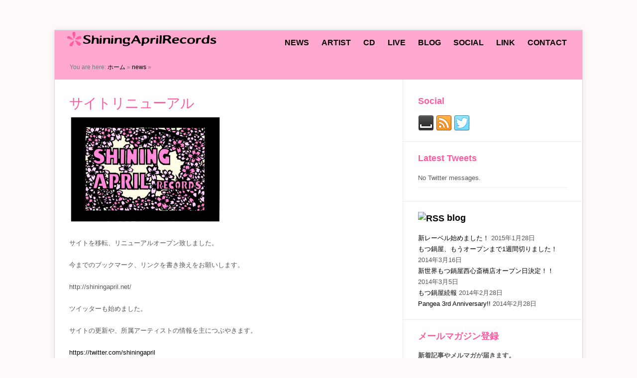

--- FILE ---
content_type: text/html; charset=UTF-8
request_url: http://shiningapril.net/blog/news/post1160/
body_size: 27897
content:
<!DOCTYPE html>
<html xmlns="http://www.w3.org/1999/xhtml" lang="ja">
<head>
    <meta http-equiv="Content-Type" content="text/html; charset=UTF-8" />
    <meta http-equiv="X-UA-Compatible" content="IE=edge,chrome=1">
	<meta name="viewport" content="width=device-width, initial-scale=1.0">
   
    <title>サイトリニューアル | Shining April Records</title>

    <link rel="stylesheet" type="text/css" href="http://shiningapril.net/wp-content/themes/meeta/style.css" media="screen" />
	<link rel="pingback" href="http://shiningapril.net/xmlrpc.php" />

    <script type="text/javascript" src="http://yui.yahooapis.com/combo?2.7.0/build/yahoo-dom-event/yahoo-dom-event.js&2.7.0/build/animation/animation-min.js"></script><link rel="stylesheet" type="text/css" href="http://shiningapril.net/wp-content/plugins/wp-to-top/css/wp-to-top.css" /><!--[if lte IE 6]><link rel="stylesheet" type="text/css" href="http://shiningapril.net/wp-content/plugins/wp-to-top/css/wp-to-topie6.css" /><![endif]--><meta name="description" content="" />
<meta name="robots" content="index, follow" />
<link rel="alternate" type="application/rss+xml" title="Shining April Records &raquo; フィード" href="http://shiningapril.net/feed/" />
<link rel="alternate" type="application/rss+xml" title="Shining April Records &raquo; コメントフィード" href="http://shiningapril.net/comments/feed/" />
<link rel="alternate" type="application/rss+xml" title="Shining April Records &raquo; サイトリニューアル のコメントのフィード" href="http://shiningapril.net/blog/news/post1160/feed/" />
<link rel='stylesheet' id='contact-form-7-css'  href='http://shiningapril.net/wp-content/plugins/contact-form-7/includes/css/styles.css?ver=3.3' type='text/css' media='all' />
<link rel='stylesheet' id='wpz-shortcodes-css'  href='http://shiningapril.net/wp-content/themes/meeta/functions/wpzoom/assets/css/shortcodes.css?ver=3.8.41' type='text/css' media='all' />
<link rel='stylesheet' id='wpzoom-custom-css'  href='http://shiningapril.net/wp-content/themes/meeta/custom.css?ver=3.8.41' type='text/css' media='all' />
<link rel='stylesheet' id='wzslider-css'  href='http://shiningapril.net/wp-content/themes/meeta/functions/wpzoom/assets/css/wzslider.css?ver=3.8.41' type='text/css' media='all' />
<link rel='stylesheet' id='wp-pagenavi-css'  href='http://shiningapril.net/wp-content/plugins/wp-pagenavi/pagenavi-css.css?ver=2.70' type='text/css' media='all' />
<script type='text/javascript' src='//ajax.googleapis.com/ajax/libs/prototype/1.7.1.0/prototype.js?ver=1.7.1'></script>
<script type='text/javascript' src='//ajax.googleapis.com/ajax/libs/scriptaculous/1.9.0/scriptaculous.js?ver=1.9.0'></script>
<script type='text/javascript' src='//ajax.googleapis.com/ajax/libs/scriptaculous/1.9.0/effects.js?ver=1.9.0'></script>
<script type='text/javascript' src='http://shiningapril.net/wp-content/plugins/lightbox-2/lightbox.js?ver=1.8'></script>
<script type='text/javascript' src='http://shiningapril.net/wp-includes/js/jquery/jquery.js?ver=1.10.2'></script>
<script type='text/javascript' src='http://shiningapril.net/wp-includes/js/jquery/jquery-migrate.min.js?ver=1.2.1'></script>
<script type='text/javascript' src='http://shiningapril.net/wp-includes/js/jquery/ui/jquery.ui.core.min.js?ver=1.10.3'></script>
<script type='text/javascript' src='http://shiningapril.net/wp-includes/js/jquery/ui/jquery.ui.widget.min.js?ver=1.10.3'></script>
<script type='text/javascript' src='http://shiningapril.net/wp-includes/js/jquery/ui/jquery.ui.tabs.min.js?ver=1.10.3'></script>
<script type='text/javascript' src='http://shiningapril.net/wp-content/themes/meeta/functions/wpzoom/assets/js/shortcodes.js?ver=1'></script>
<script type='text/javascript' src='http://shiningapril.net/wp-includes/js/comment-reply.min.js?ver=3.8.41'></script>
<script type='text/javascript' src='http://shiningapril.net/wp-content/themes/meeta/js/init.js?ver=3.8.41'></script>
<script type='text/javascript' src='http://shiningapril.net/wp-content/plugins/wp-to-top/js/wp-to-top.js?ver=3.8.41'></script>
<link rel="EditURI" type="application/rsd+xml" title="RSD" href="http://shiningapril.net/xmlrpc.php?rsd" />
<link rel="wlwmanifest" type="application/wlwmanifest+xml" href="http://shiningapril.net/wp-includes/wlwmanifest.xml" /> 
<link rel='prev' title='エメラルドラム' href='http://shiningapril.net/blog/item/s-quizmen/post415/' />
<link rel='next' title='2003年 1月 19日  &#8211; SHINING SOUND SYSTEM Vol.1' href='http://shiningapril.net/blog/live/post1216/' />
<meta name="generator" content="WordPress 3.8.41" />
<link rel='shortlink' href='http://shiningapril.net/?p=1160' />

<!-- All in One SEO Pack 1.6.15.2 by Michael Torbert of Semper Fi Web Design[305,341] -->
<link rel="canonical" href="http://shiningapril.net/blog/news/post1160/" />
<!-- /all in one seo pack -->
<link rel="stylesheet" type="text/css" media="all" href="http://shiningapril.net/wp-content/plugins/child-pages-shortcode/style.css?ver=0.4.0" />
					<link type="text/css" rel="stylesheet" href="http://shiningapril.net/wp-content/plugins/gigs-calendar/templates/basic/style.css" />
				<link rel="alternate" media="handheld" type="text/html" href="http://shiningapril.net/blog/news/post1160/" />

	<!-- begin lightbox scripts -->
	<script type="text/javascript">
    //<![CDATA[
    document.write('<link rel="stylesheet" href="http://shiningapril.net/wp-content/plugins/lightbox-2/Themes/Black/lightbox.css" type="text/css" media="screen" />');
    //]]>
    </script>
	<!-- end lightbox scripts -->
<link href="http://shiningapril.net/wp-content/plugins/usc-e-shop/css/usces_cart.css" rel="stylesheet" type="text/css" />
<!-- Protected by WP-SpamFree v2.1.1.1 :: JS BEGIN -->
<script type="text/javascript" src="http://shiningapril.net/wp-content/plugins/wp-spamfree/js/wpsf-js.php"></script> 
<!-- Protected by WP-SpamFree v2.1.1.1 :: JS END -->

<!-- WPZOOM Theme / Framework -->
<meta name="generator" content="Meeta 1.0.2" />
<meta name="generator" content="WPZOOM Framework 1.3.5" />
<link rel="shortcut icon" href="http://shiningapril.net/wp-content/uploads/2012/09/favicon-small.png" type="image/x-icon" /><style type="text/css">.post h2.title a, .post h1.title a{color:#FF5CA1;}
a{color:#000000;}
a:hover{color:#FF5CA1;}
.widget h3.title {color:#FF5CA1;}
</style>
<style type="text/css" id="custom-background-css">
body.custom-background { background-color: #fffafa; }
</style>
</head>
<body class="single single-post postid-1160 single-format-standard custom-background">

<div class="wrap wide">
    <header id="header">        
        <div id="logo">
						
			<a href="http://shiningapril.net" title="関西発インディロックレーベル、SHINING APRILオフィシャルサイト">
									<img src="http://shiningapril.net/wp-content/uploads/2012/09/icon06-300x29.png" alt="Shining April Records" />
							</a>
			
					</div><!-- / #logo -->
        
		<div id="navbar"> 
            <ul id="mainmenu" class="dropdown"><li id="menu-item-21" class="menu-item menu-item-type-taxonomy menu-item-object-category current-post-ancestor current-menu-parent current-post-parent menu-item-21"><a href="http://shiningapril.net/blog/category/news/">NEWS</a></li>
<li id="menu-item-294" class="menu-item menu-item-type-post_type menu-item-object-page menu-item-has-children menu-item-294"><a href="http://shiningapril.net/artist/">ARTIST</a>
<ul class="sub-menu">
	<li id="menu-item-233" class="menu-item menu-item-type-post_type menu-item-object-page menu-item-233"><a href="http://shiningapril.net/artist/%e3%82%b9%e3%82%af%e3%82%a4%e3%82%ba%e3%83%a1%e3%83%b3/">スクイズメン</a></li>
	<li id="menu-item-234" class="menu-item menu-item-type-post_type menu-item-object-page menu-item-234"><a href="http://shiningapril.net/artist/ha-gakure/">ha-gakure</a></li>
</ul>
</li>
<li id="menu-item-531" class="menu-item menu-item-type-post_type menu-item-object-page menu-item-has-children menu-item-531"><a href="http://shiningapril.net/shop/">CD</a>
<ul class="sub-menu">
	<li id="menu-item-547" class="menu-item menu-item-type-taxonomy menu-item-object-category menu-item-has-children menu-item-547"><a href="http://shiningapril.net/blog/category/item/">ALL ITEAM</a>
	<ul class="sub-menu">
		<li id="menu-item-133" class="menu-item menu-item-type-taxonomy menu-item-object-category menu-item-133"><a href="http://shiningapril.net/blog/category/item/s-quizmen/">スクイズメン</a></li>
		<li id="menu-item-130" class="menu-item menu-item-type-taxonomy menu-item-object-category menu-item-130"><a href="http://shiningapril.net/blog/category/item/ha-gakure/">ha-gakure</a></li>
		<li id="menu-item-128" class="menu-item menu-item-type-taxonomy menu-item-object-category menu-item-128"><a href="http://shiningapril.net/blog/category/item/25m-floater/">25m.FLOATER</a></li>
		<li id="menu-item-131" class="menu-item menu-item-type-taxonomy menu-item-object-category menu-item-131"><a href="http://shiningapril.net/blog/category/item/harogen-lump/">HAROGEN LUMP</a></li>
		<li id="menu-item-129" class="menu-item menu-item-type-taxonomy menu-item-object-category menu-item-129"><a href="http://shiningapril.net/blog/category/item/creep/">creep</a></li>
		<li id="menu-item-132" class="menu-item menu-item-type-taxonomy menu-item-object-category menu-item-132"><a href="http://shiningapril.net/blog/category/item/v-a/">V.A</a></li>
	</ul>
</li>
	<li id="menu-item-855" class="menu-item menu-item-type-post_type menu-item-object-page menu-item-855"><a href="http://shiningapril.net/shop/usces-cart/">CART</a></li>
	<li id="menu-item-856" class="menu-item menu-item-type-post_type menu-item-object-page menu-item-856"><a href="http://shiningapril.net/shop/usces-member/">メンバー</a></li>
</ul>
</li>
<li id="menu-item-811" class="menu-item menu-item-type-post_type menu-item-object-page menu-item-has-children menu-item-811"><a href="http://shiningapril.net/live/">LIVE</a>
<ul class="sub-menu">
	<li id="menu-item-906" class="menu-item menu-item-type-taxonomy menu-item-object-category menu-item-906"><a href="http://shiningapril.net/blog/category/live/shining-sound-system/">Shining Sound System</a></li>
	<li id="menu-item-907" class="menu-item menu-item-type-taxonomy menu-item-object-category menu-item-907"><a href="http://shiningapril.net/blog/category/live/%e3%82%b9%e3%82%af%e3%82%a4%e3%82%ba%e3%83%a1%e3%83%b3%e3%80%80live/">スクイズメン　</a></li>
	<li id="menu-item-908" class="menu-item menu-item-type-taxonomy menu-item-object-category menu-item-908"><a href="http://shiningapril.net/blog/category/live/ha-gakure-live/">ha-gakure</a></li>
</ul>
</li>
<li id="menu-item-23" class="menu-item menu-item-type-custom menu-item-object-custom menu-item-23"><a target="_blank" href="http://livepangea.sblo.jp/">BLOG</a></li>
<li id="menu-item-1153" class="menu-item menu-item-type-post_type menu-item-object-page menu-item-has-children menu-item-1153"><a href="http://shiningapril.net/social/">SOCIAL</a>
<ul class="sub-menu">
	<li id="menu-item-1149" class="menu-item menu-item-type-custom menu-item-object-custom menu-item-1149"><a target="_blank" href="https://twitter.com/shiningapril">twitter</a></li>
	<li id="menu-item-1150" class="menu-item menu-item-type-custom menu-item-object-custom menu-item-1150"><a target="_blank" href="http://www.myspace.com/shiningapril">myspace</a></li>
</ul>
</li>
<li id="menu-item-19" class="menu-item menu-item-type-post_type menu-item-object-page menu-item-19"><a href="http://shiningapril.net/lnk/">LINK</a></li>
<li id="menu-item-18" class="menu-item menu-item-type-post_type menu-item-object-page menu-item-18"><a href="http://shiningapril.net/contact/">CONTACT</a></li>
</ul>		</div><!-- /#navbar -->
        
        <div class="clear"></div>
        
        		
		 
     </header>
	<div id="secondnav" class="clearfix">
		<div class="breadcrumbs">You are here: <a href="http://shiningapril.net">ホーム</a> &raquo; <a href="http://shiningapril.net/blog/category/news/" title="news の投稿をすべて表示">news</a> &raquo; <span class="current"></span></div>
 	</div>

	<div id="content">

		<div id="main">
				
								
				<div id="post-1160" class="post clearfix">
				
					<div class="post-content">
				
						<h1 class="title"><a href="http://shiningapril.net/blog/news/post1160/" title="Permalink to サイトリニューアル" rel="bookmark">サイトリニューアル</a></h1>
						
						<div class="top-meta clearfix">
							 													</div> 
						 
						<div class="entry">
							<p>
<a href="http://shiningapril.net/wp-content/uploads/2012/09/0918_000.png" rel="lightbox[1160]"><img src="http://shiningapril.net/wp-content/uploads/2012/09/0918_000-300x211.png" alt="" title="" width="300" height="211" class="alignleft size-medium wp-image-1169" /></a><br clear=left><br />
サイトを移転、リニューアルオープン致しました。<br />
<br />
今までのブックマーク、リンクを書き換えをお願いします。<br />
<br />
http://shiningapril.net/<br />
<br />
ツイッターも始めました。<br />
<br />
サイトの更新や、所属アーティストの情報を主につぶやきます。<br />
<br />
<a href="https://twitter.com/shiningapril" title="https://twitter.com/shiningapril" target="_blank">https://twitter.com/shiningapril</a><br />
<br />
新しいサイトになりましても、よろしくお願い致します。</p>
<span style="clear:both;display:none;"><img src="http://shiningapril.net/wp-content/plugins/wp-spamfree/img/wpsf-img.php" width="0" height="0" alt="" style="border-style:none;width:0px;height:0px;display:none;" /></span>							<div class="clear"></div>
														<div class="clear"></div>
						</div><!-- / .entry -->
						<div class="clear"></div>
						
												
													<div class="share_btn clearfix">
								<h4>Share:</h4>
								<span class="tw_btn"><a href="http://twitter.com/share" data-url="http://shiningapril.net/blog/news/post1160/" data-text="サイトリニューアル" class="twitter-share-button" data-count="horizontal">Tweet</a><script type="text/javascript" src="http://platform.twitter.com/widgets.js"></script></span>
								
								<span class="fb_btn"><iframe src="http://www.facebook.com/plugins/like.php?href=http%3A%2F%2Fshiningapril.net%2Fblog%2Fnews%2Fpost1160%2F&amp;layout=button_count&amp;show_faces=false&amp;width=1000&amp;action=like&amp;font=arial&amp;colorscheme=light&amp;height=21" scrolling="no" frameborder="0" style="border:none; overflow:hidden; width:80px; height:21px;" allowTransparency="true"></iframe></span>
 							</div>
											
					</div><!-- / .post-content -->
					<div class="clear"></div>
					
 			
 
									
 				</div><!-- / #post-1160 -->
 			 
				<div class="clear"></div>
				
			
				
			 
 		</div><!-- /#main -->
		
		<section id="sidebar">
	
		
 	<div id="zilla_social_widget-2" class="widget widget_zilla_social_widget"><h3 class="title">Social</h3><div class="zilla-social size-32px"><a href="http://www.myspace.com/shiningapril" class="MySpace"><img src="http://shiningapril.net/wp-content/plugins/zilla-social/images/32px/MySpace.png" alt="MySpace" /></a> <a href="http://shiningapril.net/?feed/" class="RSS"><img src="http://shiningapril.net/wp-content/plugins/zilla-social/images/32px/RSS.png" alt="RSS" /></a> <a href="http://twitter.com/shiningapril" class="Twitter"><img src="http://shiningapril.net/wp-content/plugins/zilla-social/images/32px/Twitter.png" alt="Twitter" /></a> </div><div class="clear"></div></div><div id="wpzoom-twitter-2" class="widget twitter"><h3 class="title">Latest Tweets</h3><ul class="twitter-list"><li>No Twitter messages.</li></ul><div class="clear"></div></div><div id="rss-2" class="widget widget_rss"><h3 class="title"><a class='rsswidget' href='http://livepangea.sblo.jp/index20.rdf' title='このサイトを RSS で購読'><img style='border:0' width='14' height='14' src='http://shiningapril.net/wp-includes/images/rss.png' alt='RSS' /></a> <a class='rsswidget' href='http://livepangea.sblo.jp/' title='大阪はアメリカ村に新しくオープンするライブハウス「Pangea」の店長KRASHのブログ。'>blog</a></h3><ul><li><a class='rsswidget' href='http://livepangea.sblo.jp/article/112779070.html' title='実はまた新しい事業(大げさ)に手を出しました。レコードレーベルというやつです。といってもレーベル活動自体は2002年からやっていたのですが(ShiningApril Records)今回目に付けたバンドは今までリリースしてきたバンドとはずいぶん毛色が違うので、いっそのこと新しいレーベルを立ち上げよう！ってことになったのです。その今回リリースするバンドをご紹介します。愛はズボーンです！！http://iwasborn.yangotonaki.com/一見ふざけたバンド名で、恐ら..'>新レーベル始めました！</a> <span class="rss-date">2015年1月28日</span></li><li><a class='rsswidget' href='http://livepangea.sblo.jp/article/90600648.html' title='もつ鍋屋オープンまでいよいよ1週間切りました！現状こんな状態です。間に合うのか・・？いや、間に合わすしかないのですが(笑)Pangeaの時もこんな感じで、前後何日かは泊まり込みやったなーとか思いつつこの日記を書いてます。プレオープンは3月22日17時より！よろしくお願いします！あ、オープニングスタッフですがまだ若干受け付けてます！----------------------------------------------■「新世界もつ鍋屋　西心斎橋店(アメリカ村店)」バイト募..'>もつ鍋屋、もうオープンまで1週間切りました！</a> <span class="rss-date">2014年3月16日</span></li><li><a class='rsswidget' href='http://livepangea.sblo.jp/article/89038226.html' title='アメ村店の開店を今か今かとお待ちの新世界もつ鍋屋ファンのみなさま！！お待たせいたしました！！遂に開店日の発表です！！！2014年！！4月！！2日！！水曜日！！１７：００！！オープンです！！■屋号：新世界もつ鍋屋西心斎橋店■開店日：2014年4月2日(水)■営業時間：17:00～5:00（ラストオーダー4:00）■定休日：火曜日(季節により不定休)■住所：〒542-0086　大阪府大阪市西心斎橋2-10-14角屋八幡ビルB1F■電話番号：06-6212-7212■FAX：06-..'>新世界もつ鍋屋西心斎橋店オープン日決定！！</a> <span class="rss-date">2014年3月5日</span></li><li><a class='rsswidget' href='http://livepangea.sblo.jp/article/88575771.html' title='最初の告知をしてからかなりの日数を経過してしまいましたが、新世界もつ鍋屋、西心斎橋店(通称：アメ村店)の続報です！最初の写真はまだ前のお店、日焼けサロンの名残がありますね。それをきれいに片して、床を剥いだ状態です。そして工事初日、電気工事と厨房のガスの仕込みが入りました。２日目、塗装工事のため中に入れず・・・そして今ここ。壁を作ります。奥のスペースは座敷になる予定なので天井を作ります。厨房の仕込みです。現状こんな感じで着々と進んでおります。店長のペロくんは一昨日無事京橋店の研..'>もつ鍋屋続報</a> <span class="rss-date">2014年2月28日</span></li><li><a class='rsswidget' href='http://livepangea.sblo.jp/article/88573890.html' title='早いもので明日からもう3月ですね。3月と言えば我がPangeaのお誕生日月です。ということで今年も恒例のフリーライブのご紹介です！■2014.3.25(tue) at 心斎橋Live House Pangea　[3rd Anniversary前夜祭 &amp; 「6g」]　出演：LONE / UNDER NINE　(２マン)　開場：18:30　開演：19:00　ADV FREE!!　DOOR FREE!!■2014.3.26(wed)　[Pangea 3rd Anniversary ..'>Pangea 3rd Anniversary!!</a> <span class="rss-date">2014年2月28日</span></li></ul><div class="clear"></div></div><div id="s2_form_widget-3" class="widget s2_form_widget"><h3 class="title">メールマガジン登録</h3><div class="search"><form method="post" action="http://shiningapril.net/contact/mailmagazine/"><input type="hidden" name="ip" value="18.217.114.62" /><p><label for="s2email">新着記事やメルマガが届きます。 </label><br /><input type="text" name="email" id="s2email" value="メールアドレスを入力... " size="20" onfocus="if (this.value == 'メールアドレスを入力... ') {this.value = '';}" onblur="if (this.value == '') {this.value = 'メールアドレスを入力... ';}" /></p><p><input type="submit" name="subscribe" value="購読する" />&nbsp;<input type="submit" name="unsubscribe" value="登録解除 " /></p></form>
shining april より更新情報をお知らせ致します。</div><div class="clear"></div></div>              <div id="welcart_page-2" class="widget widget_welcart_page">                  <h3 class="title">shop </h3>					  
		<ul class="ucart_widget_body">
		<li class="page_item page-item-381"><a href="http://shiningapril.net/shop/usces-cart/">カート</a></li>
<li class="page_item page-item-382"><a href="http://shiningapril.net/shop/usces-member/">メンバー</a></li>
		</ul>
				  
              <div class="clear"></div></div>                      <div id="welcart_featured-2" class="widget widget_welcart_featured">                  <h3 class="title">CD</h3>					  
		<ul class="ucart_featured_body ucart_widget_body">
							<li class="featured_list">
				<div class="thumimg"><a href="http://shiningapril.net/blog/item/s-quizmen/post394/"><img width="150" height="150" src="http://shiningapril.net/wp-content/uploads/2012/09/DDCK-3-150x150.gif" class="attachment-150x150" alt="DDCK-3" /></a></div>
				<div class="thumtitle"><a href="http://shiningapril.net/blog/item/s-quizmen/post394/" rel="bookmark">THE WORLD OF PEACOCK&nbsp;(DDCK-3)</a></div>
				</li>
							<li class="featured_list">
				<div class="thumimg"><a href="http://shiningapril.net/blog/item/s-quizmen/post406/"><img width="150" height="150" src="http://shiningapril.net/wp-content/uploads/2012/09/DDCK-5-150x150.gif" class="attachment-150x150" alt="DDCK-5" /></a></div>
				<div class="thumtitle"><a href="http://shiningapril.net/blog/item/s-quizmen/post406/" rel="bookmark">ラ・ピラミッド&nbsp;(DDCK-5)</a></div>
				</li>
							<li class="featured_list">
				<div class="thumimg"><a href="http://shiningapril.net/blog/item/v-a/post384/"><img width="142" height="143" src="http://shiningapril.net/wp-content/uploads/2012/09/SA-001.gif" class="attachment-150x150" alt="SA-001" /></a></div>
				<div class="thumtitle"><a href="http://shiningapril.net/blog/item/v-a/post384/" rel="bookmark">UNFOLD&nbsp;(SA-001)</a></div>
				</li>
							<li class="featured_list">
				<div class="thumimg"><a href="http://shiningapril.net/blog/item/s-quizmen/post409/"><img width="150" height="150" src="http://shiningapril.net/wp-content/uploads/2012/09/DCF-1002-150x150.jpg" class="attachment-150x150" alt="IDCF-1002" /></a></div>
				<div class="thumtitle"><a href="http://shiningapril.net/blog/item/s-quizmen/post409/" rel="bookmark">a.k.a&nbsp;(IDCF-1002)</a></div>
				</li>
							<li class="featured_list">
				<div class="thumimg"><a href="http://shiningapril.net/blog/item/25m-floater/post400/"><img width="143" height="142" src="http://shiningapril.net/wp-content/uploads/2012/09/DDCK-4.gif" class="attachment-150x150" alt="DDCK-4" /></a></div>
				<div class="thumtitle"><a href="http://shiningapril.net/blog/item/25m-floater/post400/" rel="bookmark">TOO SWEET FOR ROCK AND ROLL&nbsp;(DDCK-4)</a></div>
				</li>
					</ul>
				  
              <div class="clear"></div></div>        <div id="text-2" class="widget widget_text">			<div class="textwidget"><p><center><a href="http://livepangea.com/" target="_blank"><img src="http://shiningapril.net/wp-content/uploads/2012/09/banner_pangea.gif"></a></p>
<p><a href="http://www.livehouse-daisakusen.com/" target="_blank"><img src="http://shiningapril.net/wp-content/uploads/2012/09/tld.png"></a></p>
<p><a href="http://www.pizzaofdeath.com/" target"_blank"><img src="http://shiningapril.net/wp-content/uploads/2012/09/banner_03.gif"></a><br />
</center></p>
<p><!-- twitter follow badge by go2web20 --><br />
<script src='http://www.go2web20.net/twitterfollowbadge/1.0/badge.js' type='text/javascript'></script><script type='text/javascript' charset='utf-8'><!--
tfb.account = 'shiningapril;
tfb.label = 'follow-us';
tfb.color = '#ff5ca1';
tfb.side = 'r';
tfb.top = 136;
tfb.showbadge();
--></script><br />
<!-- end of twitter follow badge --></p>
</div>
		<div class="clear"></div></div> 	
 		
</section> 		
	</div><!-- /#content -->
	
	<div class="clear"></div>

 
	<div id="footer">
		  			
			<div class="column">
							</div><!-- / .column -->
			
			<div class="column">
							</div><!-- / .column -->
			
			<div class="column">
							</div><!-- / .column -->
			
			<div class="column last">
							</div><!-- / .column -->
 
		 
        
        <div class="copyright">
			<div class="left">
				Copyright &copy; 2026 <img src="http://shiningapril.net/wp-content/uploads/2012/09/iconsmall01.png">. All Rights Reserved.
			</div>
			
			<div class="right">
 				
<p class="wpzoom"><p>Coating by <a href="http://nu-art-riot.com/" target="_blank"><img src="http://shiningapril.net/wp-content/uploads/2012/09/nubana.png" alt="NU ART RIOT" /></a> <a href="http://www.wpzoom.com" target="_blank" title="Premium WordPress Themes"><img src="http://shiningapril.net/wp-content/themes/meeta/images/wpzoom.png" alt="WPZOOM" /></a> Designed by</p> </p>
			</div>
			
		</div><!-- /.copyright -->
 
    </div>
 
</div><!-- /.wrap /.wide -->

<div id="takeMeUpContainer" style="display:none;right:5px;background-color:#ff5ca1"><span id="takeMeUp" style="color:#FFFFFF;">Back to top</span></div>		<script type='text/javascript'>
		/* <![CDATA[ */
			uscesL10n = {
								'ajaxurl': "http://shiningapril.net/wp-admin/admin-ajax.php",
				'post_id': "1160",
				'cart_number': "381",
				'is_cart_row': false,
				'opt_esse': new Array(  ),
				'opt_means': new Array(  ),
				'mes_opts': new Array(  ),
				'key_opts': new Array(  ), 
				'previous_url': "http://shiningapril.net", 
				'itemRestriction': ""
			}
		/* ]]> */
		</script>
		<script type='text/javascript' src='http://shiningapril.net/wp-content/plugins/usc-e-shop/js/usces_cart.js'></script>
						<!-- Welcart version : v1.1.10.1207261 -->
<script>(function($){$(document).ready(function(){});})(jQuery);</script><script type='text/javascript' src='http://shiningapril.net/wp-content/plugins/child-pages-shortcode/script.js?ver=0.4.0'></script>
<script type='text/javascript' src='http://shiningapril.net/wp-content/plugins/contact-form-7/includes/js/jquery.form.min.js?ver=3.15'></script>
<script type='text/javascript'>
/* <![CDATA[ */
var _wpcf7 = {"loaderUrl":"http:\/\/shiningapril.net\/wp-content\/plugins\/contact-form-7\/images\/ajax-loader.gif","sending":"\u9001\u4fe1\u4e2d ..."};
/* ]]> */
</script>
<script type='text/javascript' src='http://shiningapril.net/wp-content/plugins/contact-form-7/includes/js/scripts.js?ver=3.3'></script>
<script type='text/javascript' src='http://shiningapril.net/wp-content/themes/meeta/js/dropdown.js?ver=3.8.41'></script>
<script type='text/javascript' src='http://shiningapril.net/wp-content/themes/meeta/functions/wpzoom/assets/js/galleria.js'></script>
<script type='text/javascript' src='http://shiningapril.net/wp-content/themes/meeta/functions/wpzoom/assets/js/wzslider.js'></script>
</body>
</html> 

--- FILE ---
content_type: text/css
request_url: http://shiningapril.net/wp-content/plugins/child-pages-shortcode/style.css?ver=0.4.0
body_size: 698
content:
.child_pages{overflow:auto;margin-bottom:1em;}.child_pages .child_page{float:left;overflow:hidden;}.child_pages .child_page-container{margin:5px;border:1px solid #dedede;background-image:url(img/bg-white.png);background-repeat:repeat-x;background-position:left bottom;border-radius:5px;padding:10px;}.child_pages .post_thumb{text-align:center;overflow:hidden;background-image:url(img/camera.png);background-position:center center;background-repeat:no-repeat;}.child_pages .post_content{padding:0 10px;}.child_pages .post_content h4{font-weight:bolder;margin-top:.5em 0 0 0;font-size:14px;line-height:1.2em;}.child_pages .post_content .post_excerpt{margin-top:.5em;font-size:12px;line-height:1.2em;}

--- FILE ---
content_type: application/x-javascript
request_url: http://shiningapril.net/wp-content/plugins/wp-spamfree/js/wpsf-js.php
body_size: 1547
content:

// WP-SpamFree 2.1.1.1 JS Code :: BEGIN

// Cookie Handler :: BEGIN 
function GetCookie( name ) { 
	var start = document.cookie.indexOf( name + '=' ); 
	var len = start + name.length + 1; 
	if ( ( !start ) && ( name != document.cookie.substring( 0, name.length ) ) ) { 
		return null; 
	} 
	if ( start == -1 ) return null; 
	var end = document.cookie.indexOf( ';', len ); 
	if ( end == -1 ) end = document.cookie.length; 
	return unescape( document.cookie.substring( len, end ) ); 
}  
	
function SetCookie( name, value, expires, path, domain, secure ) { 
	var today = new Date(); 
	today.setTime( today.getTime() ); 
	if ( expires ) { 
		expires = expires * 1000 * 60 * 60 * 24; 
	} 
	var expires_date = new Date( today.getTime() + (expires) ); 
	document.cookie = name+'='+escape( value ) + 
		( ( expires ) ? ';expires='+expires_date.toGMTString() : '' ) + //expires.toGMTString() 
		( ( path ) ? ';path=' + path : '' ) + 
		( ( domain ) ? ';domain=' + domain : '' ) + 
		( ( secure ) ? ';secure' : '' ); 
}  
	
function DeleteCookie( name, path, domain ) { 
	if ( getCookie( name ) ) document.cookie = name + '=' + 
			( ( path ) ? ';path=' + path : '') + 
			( ( domain ) ? ';domain=' + domain : '' ) + 
			';expires=Thu, 01-Jan-1970 00:00:01 GMT'; 
} 
// Cookie Handler :: END  

function commentValidation() { 
	SetCookie('YIKKCLDAHIWEFRFP','BAsFxiivvxwGnqed','','/');
	SetCookie('SJECT','CKON','','/');
}  

commentValidation();  

// WP-SpamFree 2.1.1.1 JS Code :: END 
